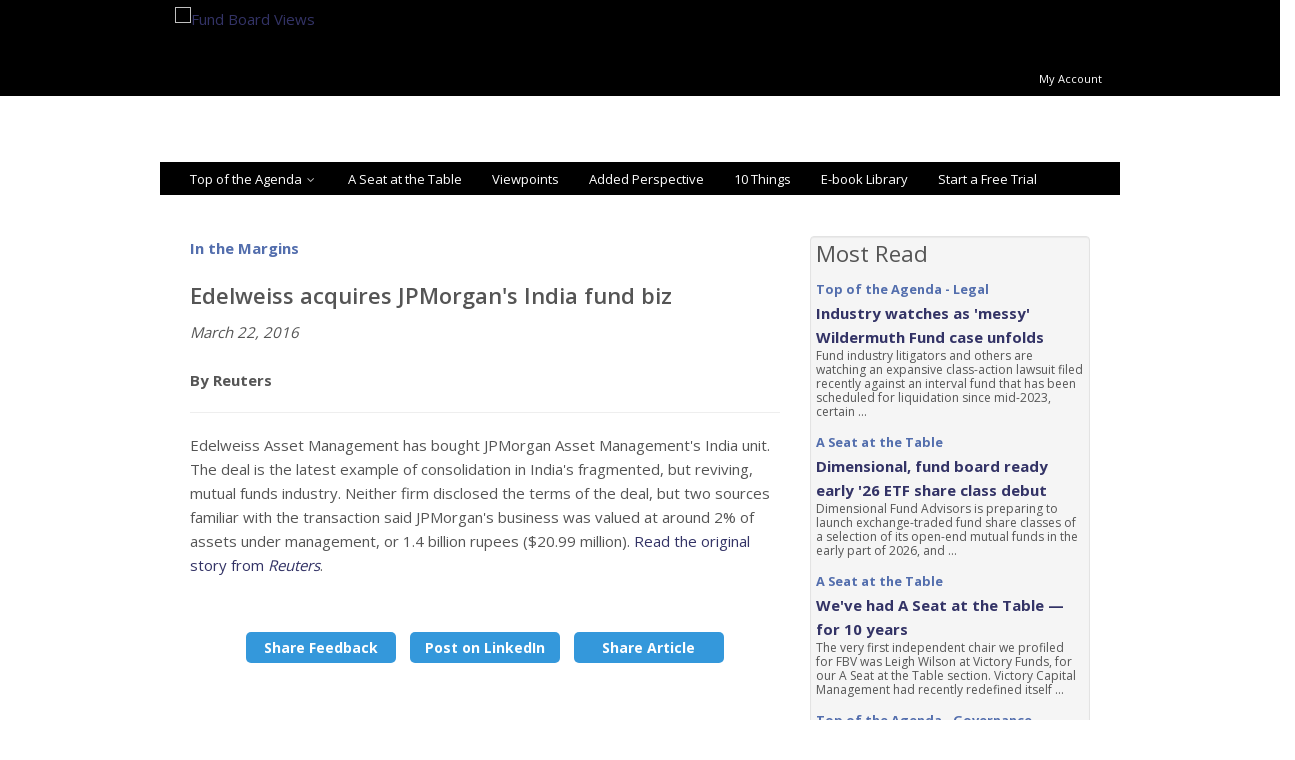

--- FILE ---
content_type: text/html; charset=utf-8
request_url: https://fundboardviews.com/Content_Free/InTheMargins-Edelweiss-JPMorgan.aspx
body_size: 17588
content:



                                
 <!DOCTYPE html>
<!--[if IE 8 ]><html class="ie ie8" class="no-js" lang="en"> <![endif]-->
<!--[if (gte IE 9)|!(IE)]><!--><html class="no-js" lang="en"> <!--<![endif]-->

    

	<head id="Head1">
        <!-- Google tag (gtag.js) -->
        <script async src="https://www.googletagmanager.com/gtag/js?id=G-T17E5Q2RE5"></script>
        <script>
            window.dataLayer = window.dataLayer || [];
            function gtag() { dataLayer.push(arguments); }
            gtag('js', new Date());

            gtag('config', 'G-T17E5Q2RE5');
        </script>

        <meta http-equiv="content-type" content="text/html; charset=UTF-8" /><meta name="viewport" content="width=device-width, initial-scale=1, maximum-scale=1" /><title>
	Edelweiss acquires JPMorgan's India fund biz - 03/22/2016
</title><meta name="description" />
	
	    <!-- CSS FILES -->
	    <link rel="stylesheet" href="/css/style.css" /><link rel="stylesheet" href="/css/styles_print.css" media="print" /><link rel="stylesheet" href="/js/rs-plugin/css/settings.css" /><link rel="stylesheet" type="text/css" href="/css/style.css" media="screen" data-name="skins" /><link rel="stylesheet" href="/css/layout/wide.css" data-name="layout" /><link rel="stylesheet" type="text/css" href="/css/switcher.css" media="screen" />
	    <script src="/js/vendor/modernizr-2.6.2-respond-1.1.0.min.js"></script>	    
		
        <style type="text/css">
        .post_content img{
            max-width:100% !important;
        }
    </style>
	<meta http-equiv="Last-Modified" Content="Tue, 22 Mar 2016 12:00:00 GMT" /><meta Name="description" content="Edelweiss Asset Management has bought JPMorgan Asset Management&#39;s India unit.- Year:2016" /></head>
	<body>        
        
        
        <!--Start Header-->
	    <header id="header" name="header">
            <div class="row" style="background-color:black;">
                <div id="logo" class="col-sm-2 col-md-2 col-lg-2">
                    <div class="container">
				        <a href="/default.aspx" target="_top"><img src="/img/logo.png" alt="Fund Board Views" /></a>
                        <div style="float:right;">
                            <div id="head_top_nav" class="clearfix" style="margin-top:60px;">
                              <!-- Top Navigation: -->
                              <a class="topNavLink" href="/EMS_Utilities/EMS_MyAccount.aspx" target="_top">My Account</a>
                            </div>
                         </div>
                    </div>
				</div>
                <div id="top-banner" class="col-sm-2 col-md-2 col-lg-2">
                    <div class="container noPrint" style="padding-top:2px;">
                        <center>
                        <!-- AdSpeed.com Tag 8.0.2 for [Zone] TopBanner [Any Dimension] -->
                        <script type="text/javascript" src="http://g.adspeed.net/ad.php?do=js&zid=77752&oid=19149&wd=-1&ht=-1&target=_blank&noerror=1"></script>
                        <!-- AdSpeed.com End -->
                        </center>
                       
                    </div>
                </div>
            </div>
		    <!-- Container -->
		    <div class="container noPrint">
			    <div class="row" style="background-color:black;">
			    


				    <!-- Navigation
				    ================================================== -->
				    <div class="col-lg-12 col-md-12">
					    <nav id="navigation" class="menu">
						    <ul id="responsive">
							    <li><a target="_top">Top of the Agenda</a>
                            	    <ul>
                            		    <li><a href="/BrowseByQuery.aspx?page=TGO" target="_top">Governance</a></li>
                                        <li><a href="/BrowseByQuery.aspx?page=TRE" target="_top">Regulatory</a></li>
									    <li><a href="/BrowseByQuery.aspx?page=TLE" target="_top">Legal</a></li>
                                        <li><a href="/BrowseByQuery.aspx?page=TSU" target="_top">Succession</a></li>
                                        <li><a href="/BrowseByQuery.aspx?page=TIG" target="_top">Industry Groups</a></li>
                                        <li><a href="/BrowseByQuery.aspx?page=TCO" target="_top">Compensation</a></li>
                                        <li><a href="/BrowseByQuery.aspx?page=T15" target="_top">15(c)</a></li>
                                        
								    </ul>
							    </li>

							    <li><a href="/BrowseByQuery.aspx?page=SEA" target="_top">A Seat at the Table</a></li>
                            
                                
                            
                                <li><a href="/BrowseByQuery.aspx?page=VIE" target="_top">Viewpoints</a></li>
                            
                                <li><a href="/BrowseByQuery.aspx?page=PRE" target="_top">Added Perspective</a></li>

                                
                                <li><a href="/BrowseByQuery.aspx?page=T10" target="_top">10 Things</a></li>

                                 <li><a href="/BrowseByQuery.aspx?page=DNL" target="_top">E-book Library</a></li>
                                
                                <li><a href="/EMS_Offers/EMS_AutoOffer.aspx?type=offer&ProdID=133" target="_top">Start a Free Trial</a></li>
						    </ul>
					    </nav>
				    </div>

                    <!-- Logo / Mobile Menu -->
				    <div class="col-sm-2 col-md-2 col-lg-2">
					    <div id="mobile-navigation">
						    <a href="#menu" class="menu-trigger">
							    <i class="fa fa-bars"></i>
						    </a>
					    </div>
				    </div>
                </div>
		    </div>
		    <!-- Container / End -->
	    </header>
	    <!--End Header-->
        
                                <!--PICOSEARCH_SKIPALLEND-->
                                <!--START_EMS_PROTECTED-->
<!--ZOOMRESTARTFOLLOW-->
<!--ZOOMRESTART-->
                                    
    
    
    
      
    <!--
<EMSparams>
<ProductCode>FBINM361</ProductCode>
<ProductDate>03/22/2016</ProductDate>
<ProductPrice>-1</ProductPrice> 
<ProductDescription><![CDATA[ Edelweiss acquires JPMorgan's India fund biz ]]></ProductDescription>
</EMSparams>
 -->
    

                                    
                                    
   
     
    
    
    
    
    
    


    <!--start wrapper-->
	<section class="wrapper">
		
		<section>
		
			<div class="container" style="margin-top:150px;">
				
						<div class="col-xs-12 col-sm-8 col-md-8 col-lg-8">
                            <p style="font-weight:bold; color:#536ead">In the Margins </p>
						    <h2>Edelweiss acquires JPMorgan's India fund biz</h2>
						    <i>March 22, 2016</i>
                            <b><br /><br />By Reuters </b>
						    <hr />
                            <div class="post_content">
                                
                                
						        <p>Edelweiss Asset Management has bought JPMorgan Asset Management's India unit. The deal is the latest example of consolidation in India's fragmented, but reviving, mutual funds industry.&nbsp;Neither firm disclosed the terms of the deal, but two sources familiar with the transaction said JPMorgan's business was valued at around 2% of assets under management, or 1.4 billion rupees ($20.99 million). <a href="http://www.reuters.com/article/us-india-funds-deals-idUSKCN0WO1X0" target="_blank">Read the original story from <em>Reuters</em></a>.</p>
                                <div style="width:100%; margin-top:50px; text-align:center;">
                                    <a target="_top" class="btn btn-sm btn-info" style="height:31px; width:150px; border-radius:5px; padding-top:5px; margin:5px; font-weight:bold;" href="mailto:news@fundboardviews.com">Share Feedback</a>
                                    <a target="_blank" class="btn btn-sm btn-info" style="height:31px; width:150px; border-radius:5px; padding-top:5px; margin:5px; font-weight:bold;" href="http://www.linkedin.com/shareArticle?summary=&url=https%3a%2f%2ffundboardviews.com%2f%2fContent_Free%2fInTheMargins-Edelweiss-JPMorgan.aspx">Post on LinkedIn</a>
                                    <a target="_top" class="btn btn-sm btn-info" style="height:31px; width:150px; border-radius:5px; padding-top:5px; margin:5px; font-weight:bold;" href="../EMS_Utilities/EMS_EmailToFriend.aspx?Headline=Edelweiss+acquires+JPMorgan%27s+India+fund+biz&BaseLink=%252fContent_Free%252fInTheMargins-Edelweiss-JPMorgan.aspx">Share Article</a>
                                </div>
                                <p>&nbsp;</p><p>&nbsp;</p>
                            </div>
                              
                                    
		                   
						</div>
                         <!--ZOOMSTOP-->
                        <div class="col-xs-12 col-md-4 col-lg-4 col-sm-4">
                            <div class="gutter_aside">
                                <div class="segment">
                                    
                                    <div id="Div2" class="well" style="padding:5px;">
                                        
                                             <p style="font-size:1.5em; margin-bottom:10px;">Most Read</p>
                                            
                                                <article class="post">
                                                    <span style="font-weight:bold; color:#536ead; font-size:0.85em;">Top of the Agenda - Legal<br /></span>
                                                    <a href='https://fundboardviews.com/Content_Premium/Wildermuth-Fund-class-action-suit.aspx' style="line-height:1em;"  >
                                                        <b style="line-height:1em;">Industry watches as 'messy' Wildermuth Fund case unfolds</b>
									                </a>
                                                    <br />
                                                     <span style="font-size:0.80em; line-height:1.2em;"><p>Fund industry litigators and others are watching an expansive class-action lawsuit filed recently against an interval fund that has been scheduled for liquidation since mid-2023, certain  ...</p></span>
							                    </article>
                                            
                                                <article class="post">
                                                    <span style="font-weight:bold; color:#536ead; font-size:0.85em;">A Seat at the Table <br /></span>
                                                    <a href='https://fundboardviews.com/Content_Premium/Leto-ETF-share-class-Dimensional.aspx' style="line-height:1em;"  >
                                                        <b style="line-height:1em;">Dimensional, fund board ready early '26 ETF share class debut</b>
									                </a>
                                                    <br />
                                                     <span style="font-size:0.80em; line-height:1.2em;"><p>Dimensional Fund Advisors is preparing to launch exchange-traded fund share classes of a selection of its open-end mutual funds in the early part of 2026, and  ...</p></span>
							                    </article>
                                            
                                                <article class="post">
                                                    <span style="font-weight:bold; color:#536ead; font-size:0.85em;">A Seat at the Table <br /></span>
                                                    <a href='https://fundboardviews.com/Content_Premium/10-years-A-Seat-at-the-Table.aspx' style="line-height:1em;"  >
                                                        <b style="line-height:1em;">We've had A Seat at the Table — for 10 years</b>
									                </a>
                                                    <br />
                                                     <span style="font-size:0.80em; line-height:1.2em;"><p>The very first independent chair we profiled for&nbsp;FBV&nbsp;was Leigh Wilson at Victory Funds, for our&nbsp;A Seat at the Table&nbsp;section. Victory Capital Management had recently redefined itself  ...</p></span>
							                    </article>
                                            
                                                <article class="post">
                                                    <span style="font-weight:bold; color:#536ead; font-size:0.85em;">Top of the Agenda - Governance <br /></span>
                                                    <a href='https://fundboardviews.com/Content_Premium/ETF-share-class-notice.aspx' style="line-height:1em;"  >
                                                        <b style="line-height:1em;">SEC’s ETF share class move to spur board talks, planning</b>
									                </a>
                                                    <br />
                                                     <span style="font-size:0.80em; line-height:1.2em;"><p>The Securities and Exchange Commission's move earlier this week to greenlight Dimensional Fund Advisors' plan to offer ETF share classes of its mutual funds is likely  ...</p></span>
							                    </article>
                                            
                                    
                                            
                                    </div>
                                </div>                            
                            </div>

                              
                        </div>
                         <!--ZOOMRESTART-->
                    
                </div>
               
                </section>
            
               
	


		
	</section>
	<!--end wrapper-->


                                    
                                    
<!--ZOOMSTOP-->
<!--ZOOMSTOPFOLLOW-->
                                 <!--END_EMS_PROTECTED-->
                                <!--PICOSEARCH_SKIPALLSTART-->   
                         
                 <!--start footer-->
	    <footer class="footer">
		    <div class="container">
			    <div class="row">
                    <div class="col-sm-4 col-md-4 col-lg-4 noPrint">
                        <ul>
                            <li><a href="/Content_Info/EditorialThinkTank.aspx" style="color:white;">Editorial Think Tank</a></li>
                            <li><a href="/Content_Info/About-us.aspx" style="color:white;" target="_top">About Us</a></li>
                            <li><a href="/Content_Info/Contact-us.aspx" style="color:white;" target="_top">Contact Us</a></li>
                            <li><a href="/Content_Info/Privacy.aspx" style="color:white;" target="_top">Privacy</a></li>
                        </ul>
                    </div>
				    <div class="col-sm-4 col-md-4 col-lg-4">
                        <p style="font-size:9px; text-align:center;">
					        <a href="/default.aspx" target="_top" class="noPrint" ><img src="/img/logo.png" style="max-width:250px;" alt="Fund Board Views" class="noPrint"  /></a>
                            <br />
                            &copy; 2026 MONTEAGLE RIDGE MEDIA, LLC.
                            <br />
                            &copy; Design 2015 By BRAINLAB STUDIO 
                        </p> 

				    </div>
                    <div class="col-sm-4 col-md-4 col-lg-4 noPrint">
                      <p style="text-align:center;">
                          FOLLOW US<br />
                             <a href="https://www.linkedin.com/company/14823156/admin/feed/posts/" target="_blank"><img src="/img/linkedin.png" style="max-width:50px;" alt="Linked-In" /></a>
                          
                      </p>
                    </div>
			    </div>
		    </div>
	    </footer>
	    
	
	
	
	    <script type="text/javascript" src="/js/vendor/jquery-1.10.2.min.js"></script>
	    <script src="/js/vendor/bootstrap.js"></script>
	    <script src="/js/jquery.easing.1.3.js"></script>
	    <script src="/js/retina-1.1.0.min.js"></script>
	    <script type="text/javascript" src="/js/jquery.cookie.js"></script> <!-- jQuery cookie --> 
	    <script type="text/javascript" src="/js/styleswitch.js"></script> <!-- Style Colors Switcher -->
	
	    <script src="/js/jquery.superfish.js"></script>
	    <script src="/js/jquery.jpanelmenu.js"></script>
	    <script src="/js/jquery.blackandwhite.min.js"></script>
	
	    <script src="/js/rs-plugin/js/jquery.themepunch.plugins.min.js"></script>
	    <script src="/js/rs-plugin/js/jquery.themepunch.revolution.min.js"></script>
	
	
	    <script type="text/javascript" src="/js/jquery.jcarousel.js"></script>
	    <script type="text/javascript" src="/js/jflickrfeed.js"></script>
	    <script type="text/javascript" src="/js/jflickrfeed-setup.js"></script>	
	
	    <script type="text/javascript" src="/js/jquery.magnific-popup.min.js"></script>
	    <script type="text/javascript" src="/js/jquery.isotope.min.js"></script>
	    <script type="text/javascript" src="/js/swipe.js"></script>

	    <script type="text/javascript" src="/js/tweetable.jquery.js"></script>
	    <script type="text/javascript" src="/js/jquery.timeago.js"></script>
	
	    <script src="/js/main.js"></script>
        

    </body>

</html>



--- FILE ---
content_type: text/css
request_url: https://fundboardviews.com/css/layout/wide.css
body_size: 80
content:
@charset "utf-8";
/* CSS Document */

.wrapper {
    background: none repeat scroll 0 0 #FFFFFF;
    margin: 0 auto;
    width: 100%;
}
.hidden {
	display:none;
}


--- FILE ---
content_type: text/css
request_url: https://fundboardviews.com/css/styles_print.css
body_size: 213
content:



.logo
{
	width:400px;
}
.noPrint
{
	display:none;
}
.Print
{
    width:650px;
}
#container {
	margin: 0px auto; width: 650px; text-align: left; background:#ffffff;
	
	
}

#main
{
	width: 650px;
}
@media print {
  a[href]:after {
    content: none !important;
  }
}

--- FILE ---
content_type: application/javascript
request_url: https://fundboardviews.com/js/styleswitch.js
body_size: 13897
content:
/* Style Switcher */

window.console = window.console || (function($){
	var c = {}; c.log = c.warn = c.debug = c.info = c.error = c.time = c.dir = c.profile = c.clear = c.exception = c.trace = c.assert = function(){};
	return c;
})();

$(document).ready(function($){ 
				   
var styleswitcherstr = ' \
	<h2>Style Switcher <a href="#"></a></h2> \
    <div class="content"> \
    <h3>Layout Style</h3> \
	<div class="layout-switcher"> \
		<a id="wide" class="layout">Wide</a> \
		<a id="boxed" class="layout">boxed</a> \
    </div> \
    \
    <div class="clear"></div> \
    <div class="switcher-box"> \
		<h3>Change Color</h3> \
		<a id="default" class="styleswitch color"></a> \
		<a id="turqoise" class="styleswitch color"></a> \
		<a id="amethyst" class="styleswitch color"></a> \
		<a id="asphalt" class="styleswitch color"></a> \
		<a id="blue" class="styleswitch color"></a> \
		<a id="carrot" class="styleswitch color"></a> \
		<a id="clouds" class="styleswitch color"></a> \
		<a id="concrete" class="styleswitch color"></a> \
		<a id="emerald" class="styleswitch color"></a> \
		<a id="orange" class="styleswitch color"></a> \
    </div><!-- End switcher-box --> \
    <div class="bg hidden">  \
		<h3>BG Pattern</h3>  \
		<a id="wood" class="pattern"></a> \
		<a id="crossed" class="pattern"></a> \
		<a id="fabric" class="pattern"></a> \
		<a id="linen" class="pattern"></a> \
		<a id="diagmonds" class="pattern"></a> \
		<a id="triangles" class="pattern"></a> \
		<a id="black_thread" class="pattern"></a> \
		<a id="checkered_pattern" class="pattern"></a> \
		<a id="black_mamba" class="pattern"></a> \
		<a id="back_pattern" class="pattern"></a> \
		<a id="vichy" class="pattern"></a> \
		<a id="diamond_upholstery" class="pattern"></a> \
		<a id="lyonnette" class="pattern"></a> \
		<a id="graphy" class="pattern"></a> \
		<a id="subtlenet2" class="pattern"></a> \
    </div> \
    \
    <div class="clear"></div> \
    </div><!-- End content --> \
	';
	
$(".switcher").prepend( styleswitcherstr );

});

/* boxed & wide syle */
$(document).ready(function(){ 

var cookieName = 'wide';

function changeLayout(layout) {
$.cookie(cookieName, layout);
$('head link[data-name=layout]').attr('href', 'css/layout/' + layout + '.css');
}

if( $.cookie(cookieName)) {
changeLayout($.cookie(cookieName));
}

$("#wide").click( function(){ $
changeLayout('wide');
});

$("#boxed").click( function(){ $
changeLayout('boxed');
});

});





/* background images */
$(document).ready(function(){ 
  
  var startClass = $.cookie('mycookie');
  $("body").addClass("wood");

/* crossed */
$("#crossed").click( function(){ 
	$("body").removeClass('wood');
	$("body").removeClass('fabric');
	$("body").removeClass('linen');
	$("body").removeClass('diagmonds');
	$("body").removeClass('triangles');
	$("body").removeClass('black_mamba');
	$("body").removeClass('vichy');
	$("body").removeClass('back_pattern');
	$("body").removeClass('checkered_pattern');
	$("body").removeClass('diamond_upholstery');
	$("body").removeClass('lyonnette');
	$("body").removeClass('graphy');
	$("body").removeClass('black_thread');
	$("body").removeClass('subtlenet2');
	$("body").addClass('crossed');
	$.cookie('mycookie','crossed');
});

/* fabric */
$("#fabric").click( function(){ 
  $("body").removeClass('crossed');
  $("body").removeClass('linen');
  $("body").removeClass('wood');
  $("body").removeClass('diagmonds');
  $("body").removeClass('triangles');
  $("body").removeClass('black_mamba');
  $("body").removeClass('vichy');
  $("body").removeClass('back_pattern');
  $("body").removeClass('checkered_pattern');
  $("body").removeClass('diamond_upholstery');
  $("body").removeClass('lyonnette');
  $("body").removeClass('graphy');
  $("body").removeClass('black_thread');
  $("body").removeClass('subtlenet2');
  $("body").addClass('fabric');
  $.cookie('mycookie','fabric');
});

/* linen */
$("#linen").click( function(){ 
  $("body").removeClass('crossed');
  $("body").removeClass('fabric');
  $("body").removeClass('wood');
  $("body").removeClass('diagmonds');
  $("body").removeClass('triangles');
  $("body").removeClass('black_mamba');
  $("body").removeClass('vichy');
  $("body").removeClass('back_pattern');
  $("body").removeClass('checkered_pattern');
  $("body").removeClass('diamond_upholstery');
  $("body").removeClass('lyonnette');
  $("body").removeClass('graphy');
  $("body").removeClass('black_thread');
  $("body").removeClass('subtlenet2');
  $("body").addClass('linen');
  $.cookie('mycookie','linen');
});

/* wood */
$("#wood").click( function(){ 
  $("body").removeClass('crossed');
  $("body").removeClass('fabric');
  $("body").removeClass('linen');
  $("body").removeClass('diagmonds');
  $("body").removeClass('triangles');
  $("body").removeClass('black_mamba');
  $("body").removeClass('vichy');
  $("body").removeClass('back_pattern');
  $("body").removeClass('checkered_pattern');
  $("body").removeClass('diamond_upholstery');
  $("body").removeClass('lyonnette');
  $("body").removeClass('graphy');
  $("body").removeClass('black_thread');
  $("body").removeClass('subtlenet2');
  $("body").addClass('wood');
  $.cookie('mycookie','wood');
});

/* diagmonds */
$("#diagmonds").click( function(){ 
  $("body").removeClass('crossed');
  $("body").removeClass('fabric');
  $("body").removeClass('linen');
  $("body").removeClass('wood');
  $("body").removeClass('triangles');
  $("body").removeClass('black_mamba');
  $("body").removeClass('vichy');
  $("body").removeClass('back_pattern');
  $("body").removeClass('checkered_pattern');
  $("body").removeClass('diamond_upholstery');
  $("body").removeClass('lyonnette');
  $("body").removeClass('graphy');
  $("body").removeClass('black_thread');
  $("body").removeClass('subtlenet2');
  $("body").addClass('diagmonds');
  $.cookie('mycookie','diagmonds');
});

/* triangles */
$("#triangles").click( function(){ 
  $("body").removeClass('crossed');
  $("body").removeClass('fabric');
  $("body").removeClass('linen');
  $("body").removeClass('wood');
  $("body").removeClass('diagmonds');
  $("body").removeClass('black_mamba');
  $("body").removeClass('vichy');
  $("body").removeClass('back_pattern');
  $("body").removeClass('checkered_pattern');
  $("body").removeClass('diamond_upholstery');
  $("body").removeClass('lyonnette');
  $("body").removeClass('graphy');
  $("body").removeClass('black_thread');
  $("body").removeClass('subtlenet2');
  $("body").addClass('triangles');
  $.cookie('mycookie','triangles');
});

/* triangles */
$("#black_mamba").click( function(){ 
  $("body").removeClass('crossed');
  $("body").removeClass('fabric');
  $("body").removeClass('linen');
  $("body").removeClass('wood');
  $("body").removeClass('diagmonds');
  $("body").removeClass('triangles');
  $("body").removeClass('vichy');
  $("body").removeClass('back_pattern');
  $("body").removeClass('checkered_pattern');
  $("body").removeClass('diamond_upholstery');
  $("body").removeClass('lyonnette');
  $("body").removeClass('graphy');
  $("body").removeClass('black_thread');
  $("body").removeClass('subtlenet2');
  $("body").addClass('black_mamba');
  $.cookie('mycookie','black_mamba');
});

/* vichy */
$("#vichy").click( function(){ 
  $("body").removeClass('crossed');
  $("body").removeClass('fabric');
  $("body").removeClass('linen');
  $("body").removeClass('wood');
  $("body").removeClass('diagmonds');
  $("body").removeClass('triangles');
  $("body").removeClass('black_mamba');
  $("body").removeClass('back_pattern');
  $("body").removeClass('checkered_pattern');
  $("body").removeClass('diamond_upholstery');
  $("body").removeClass('lyonnette');
  $("body").removeClass('graphy');
  $("body").removeClass('black_thread');
  $("body").removeClass('subtlenet2');
  $("body").addClass('vichy');
  $.cookie('mycookie','vichy');
});

/* back_pattern */
$("#back_pattern").click( function(){ 
  $("body").removeClass('crossed');
  $("body").removeClass('fabric');
  $("body").removeClass('linen');
  $("body").removeClass('wood');
  $("body").removeClass('diagmonds');
  $("body").removeClass('triangles');
  $("body").removeClass('black_mamba');
  $("body").removeClass('vichy');
  $("body").removeClass('checkered_pattern');
  $("body").removeClass('diamond_upholstery');
  $("body").removeClass('lyonnette');
  $("body").removeClass('graphy');
  $("body").removeClass('black_thread');
  $("body").removeClass('subtlenet2');
  $("body").addClass('back_pattern');
  $.cookie('mycookie','back_pattern');
});

/* checkered_pattern */
$("#checkered_pattern").click( function(){ 
  $("body").removeClass('crossed');
  $("body").removeClass('fabric');
  $("body").removeClass('linen');
  $("body").removeClass('wood');
  $("body").removeClass('diagmonds');
  $("body").removeClass('triangles');
  $("body").removeClass('black_mamba');
  $("body").removeClass('vichy');
  $("body").removeClass('back_pattern');
  $("body").removeClass('diamond_upholstery');
  $("body").removeClass('lyonnette');
  $("body").removeClass('graphy');
  $("body").removeClass('black_thread');
  $("body").removeClass('subtlenet2');
  $("body").addClass('checkered_pattern');
  $.cookie('mycookie','checkered_pattern');
});

/* diamond_upholstery */
$("#diamond_upholstery").click( function(){ 
  $("body").removeClass('crossed');
  $("body").removeClass('fabric');
  $("body").removeClass('linen');
  $("body").removeClass('wood');
  $("body").removeClass('diagmonds');
  $("body").removeClass('triangles');
  $("body").removeClass('black_mamba');
  $("body").removeClass('vichy');
  $("body").removeClass('back_pattern');
  $("body").removeClass('checkered_pattern');
  $("body").removeClass('lyonnette');
  $("body").removeClass('graphy');
  $("body").removeClass('black_thread');
  $("body").removeClass('subtlenet2');
  $("body").addClass('diamond_upholstery');
  $.cookie('mycookie','diamond_upholstery');
});

/* lyonnette */
$("#lyonnette").click( function(){ 
  $("body").removeClass('crossed');
  $("body").removeClass('fabric');
  $("body").removeClass('linen');
  $("body").removeClass('wood');
  $("body").removeClass('diagmonds');
  $("body").removeClass('triangles');
  $("body").removeClass('black_mamba');
  $("body").removeClass('vichy');
  $("body").removeClass('back_pattern');
  $("body").removeClass('checkered_pattern');
  $("body").removeClass('diamond_upholstery');
  $("body").removeClass('graphy');
  $("body").removeClass('black_thread');
  $("body").removeClass('subtlenet2');
  $("body").addClass('lyonnette');
  $.cookie('mycookie','lyonnette');
});

/* graphy */
$("#graphy").click( function(){ 
  $("body").removeClass('crossed');
  $("body").removeClass('fabric');
  $("body").removeClass('linen');
  $("body").removeClass('wood');
  $("body").removeClass('diagmonds');
  $("body").removeClass('triangles');
  $("body").removeClass('black_mamba');
  $("body").removeClass('vichy');
  $("body").removeClass('back_pattern');
  $("body").removeClass('checkered_pattern');
  $("body").removeClass('diamond_upholstery');
  $("body").removeClass('lyonnette');
  $("body").removeClass('black_thread');
  $("body").removeClass('subtlenet2');
  $("body").addClass('graphy');
  $.cookie('mycookie','graphy');
});

/* black_thread */
$("#black_thread").click( function(){ 
  $("body").removeClass('crossed');
  $("body").removeClass('fabric');
  $("body").removeClass('linen');
  $("body").removeClass('wood');
  $("body").removeClass('diagmonds');
  $("body").removeClass('triangles');
  $("body").removeClass('black_mamba');
  $("body").removeClass('vichy');
  $("body").removeClass('back_pattern');
  $("body").removeClass('checkered_pattern');
  $("body").removeClass('diamond_upholstery');
  $("body").removeClass('lyonnette');
  $("body").removeClass('graphy');
  $("body").removeClass('subtlenet2');
  $("body").addClass('black_thread');
  $.cookie('mycookie','black_thread');
});

/* subtlenet2 */
$("#subtlenet2").click( function(){ 
  $("body").removeClass('crossed');
  $("body").removeClass('fabric');
  $("body").removeClass('linen');
  $("body").removeClass('wood');
  $("body").removeClass('diagmonds');
  $("body").removeClass('triangles');
  $("body").removeClass('black_mamba');
  $("body").removeClass('vichy');
  $("body").removeClass('back_pattern');
  $("body").removeClass('checkered_pattern');
  $("body").removeClass('diamond_upholstery');
  $("body").removeClass('lyonnette');
  $("body").removeClass('graphy');
  $("body").removeClass('black_thread');
  $("body").addClass('subtlenet2');
  $.cookie('mycookie','subtlenet2');
});



if ($.cookie('mycookie')) {
  $('body').addClass($.cookie('mycookie'));
}

});



/* Skins Style */
$(document).ready(function($){ 

var cookieName = 'default';

function changeLayout(layout) {
$.cookie(cookieName, layout);
$('head link[data-name=skins]').attr('href', 'css/skins/' + layout + '.css');
}

if( $.cookie(cookieName)) {
changeLayout($.cookie(cookieName));
}

$("#default").click( function(){ $
changeLayout('default');
});

$("#turqoise").click( function(){ $
changeLayout('turqoise');
});
$("#amethyst").click( function(){ $
changeLayout('amethyst');
});
$("#asphalt").click( function(){ $
changeLayout('asphalt');
});
$("#blue").click( function(){ $
changeLayout('blue');
});
$("#carrot").click( function(){ $
changeLayout('carrot');
});
$("#clouds").click( function(){ $
changeLayout('clouds');
});
$("#concrete").click( function(){ $
changeLayout('concrete');
});
$("#emerald").click( function(){ $
changeLayout('emerald');
});
$("#orange").click( function(){ $
changeLayout('orange');
});





});


/* Reset Switcher */
$(document).ready(function(){ 

// Style Switcher	
$('.switcher').animate({
	left: '-255px'
});

$('.switcher h2 a').click(function(e){
	e.preventDefault();
	var div = $('.switcher');
	console.log(div.css('left'));
	if (div.css('left') === '-255px') {
		$('.switcher').animate({
		  left: '0px'
		}); 
	} else {
		$('.switcher').animate({
		  left: '-255px'
		});
	}
})

		 
});						   



--- FILE ---
content_type: application/javascript
request_url: https://fundboardviews.com/js/main.js
body_size: 22771
content:
(function($){
	$(document).ready(function(){
		/*----------------------------------------------------*/
		/*	Sticky Header
		/*----------------------------------------------------*/
		var stickyheader = false; // set false to disable or true to enable sticky header
		if(stickyheader == true) {
			var logo = $('#logo'),
				header = $('#header'),
				menu = $('.menu ul > li > a');
			var smallHeight = 70,   // set compact header height
				durationAnim = 500, // animation speed
				defaultHeight = parseInt(header.css('height')),
				defLogoMarginTop = parseInt(logo.css('margin-top')),
				defMenuPaddingTop = parseInt(menu.css('padding-top')),
				defMenuPaddingBottom = parseInt(menu.css('padding-bottom')),
				small_height = defaultHeight - smallHeight;
			$("#header").css({ position: "fixed"});

			var stickyValue = defaultHeight - 20;
			function stickyPosition(val, body, header) {
				$(header).css({ marginTop: val });
				$(body).css({ paddingTop: val });
			}
			stickyPosition(-stickyValue, null, "#header");
			stickyPosition(stickyValue, "body", null);

			function stickymenu(){
				var base = this,
					offset = $(window).scrollTop(), // Get how much of the window is scrolled
					header = $('#header'),
					src = logo.find('img').attr('src');
					
				var menuPaddingTop = defMenuPaddingTop - small_height/2;
					menuPaddingBottom = defMenuPaddingBottom - small_height/2,
					logoMarginTop = defLogoMarginTop - 1 - small_height/2;

				if ($(window).width() > 768) {
					if (offset > 70) { // if it is over 60px (the initial width)
						if (!header.hasClass('compact')) {
							header.animate({
									height: defaultHeight-small_height
								}, {
									queue: false,
									duration: durationAnim,
									complete: function () {
										header.addClass('compact').css("overflow", "visible");
									}
								});
								logo.animate({
									marginTop: logoMarginTop
								}, {
									queue: false,
									duration: durationAnim
								});
							menu.animate({
									paddingTop: menuPaddingTop,
									paddingBottom: menuPaddingBottom,
									margin:0
								}, {
									queue: false,
									duration: durationAnim
								});
							}
					} else if (offset > -1 && offset < 60) {
						header.animate({
								height: defaultHeight,
							}, {
								queue: false,
								duration: durationAnim,
								complete: function () {
									header.removeClass('compact').css("overflow", "visible");
								}
							});
						  logo.stop().animate({
								marginTop: defLogoMarginTop
							}, {
								queue: false,
								duration: durationAnim
							});
						menu.animate({
								paddingTop: defMenuPaddingTop,
								paddingBottom: defMenuPaddingBottom,
							}, {
								queue: false,
								duration: durationAnim
							});
					}
				}
			}

			stickymenu();
			$(window).scroll(function () { stickymenu(); });

			// sticky header reset for mobile
			$(window).resize(function (){
				var winWidth = $(window).width();
				if(winWidth < 768) {
					 $('#logo').css('marginTop','');
					 $('#header').css('height','').removeClass('compact');
					 $("#header").css({ position: ""});
					 $('.menu ul > li > a').css({
						'paddingTop' : '',
						'paddingBottom' : '',
					 });
					 
					stickyPosition(null, null, "#header");
					stickyPosition(null, "body", null);
				} else {
					stickymenu();
					stickyPosition(-stickyValue, null, "#header");
					stickyPosition(stickyValue, "body", null);
					$("#header").css({ position: "fixed"});
				}
			});
		}


		/*----------------------------------------------------*/
		/*	Navigation
		/*----------------------------------------------------*/

		$('.menu ul').superfish({
			delay:       100,                              // one second delay on mouseout
			speed:       500,                              // animation speed
			speedOut:    200,                                // out animation speed
			animation:   {opacity:'show',height:'show'}   // fade-in and slide-down animation
		});

		/*----------------------------------------------------*/
		/*	Mobile Navigation
		/*----------------------------------------------------*/
		var jPanelMenu = {};
		$(function() {
			$('pre').each(function(i, e) {hljs.highlightBlock(e)});
			jPanelMenu = $.jPanelMenu({
				menu: '#responsive',
				animated: false,
				keyboardShortcuts: true
			});
			jPanelMenu.on();
			$(document).on('click',jPanelMenu.menu + ' li a',function(e){
				if ( jPanelMenu.isOpen() && $(e.target).attr('href').substring(0,1) == '#' ) { jPanelMenu.close(); }
			});
			$(document).on('touchend','.menu-trigger',function(e){
				jPanelMenu.triggerMenu();
				e.preventDefault();
				return false;
			});
			
			// Removes SuperFish Styles
			$('#jPanelMenu-menu').removeClass('sf-menu');
			$('#jPanelMenu-menu li ul').removeAttr('style');
		});
		
		$(window).resize(function (){
			var winWidth = $(window).width();
			if(winWidth>767) {
				jPanelMenu.close();
				$('.menu-trigger, #logo').show();
			}
		});
	
	
	if ($.fn.cssOriginal != undefined) {
		$.fn.css = $.fn.cssOriginal;
	}
	$(document).ready(function(){
		$('.fullwidthbanner').revolution({
			delay:6000,
			startwidth:960,
			startheight:470,
			onHoverStop:"off",						// Stop Banner Timet at Hover on Slide on/off
			thumbWidth:100,							// Thumb With and Height and Amount (only if navigation Tyope set to thumb !)
			thumbHeight:50,
			thumbAmount:3,
			hideThumbs:200,
			navigationType:"none",				// bullet, thumb, none
			navigationArrows:"solo",				// nexttobullets, solo (old name verticalcentered), none
			navigationStyle:"round",				// round,square,navbar,round-old,square-old,navbar-old, or any from the list in the docu (choose between 50+ different item), custom
			navigationHAlign:"center",				// Vertical Align top,center,bottom
			navigationVAlign:"bottom",					// Horizontal Align left,center,right
			navigationHOffset:0,
			navigationVOffset:0,
			soloArrowLeftHalign:"left",
			soloArrowLeftValign:"center",
			soloArrowLeftHOffset:0,
			soloArrowLeftVOffset:0,
			soloArrowRightHalign:"right",
			soloArrowRightValign:"center",
			soloArrowRightHOffset:0,
			soloArrowRightVOffset:0,
			lazyLoad:"on",
			touchenabled:"off",						// Enable Swipe Function : on/off
			stopAtSlide:1,							// Stop Timer if Slide "x" has been Reached. If stopAfterLoops set to 0, then it stops already in the first Loop at slide X which defined. -1 means do not stop at any slide. stopAfterLoops has no sinn in this case.
			stopAfterLoops:0,						// Stop Timer if All slides has been played "x" times. IT will stop at THe slide which is defined via stopAtSlide:x, if set to -1 slide never stop automatic
			fullWidth:"on",
			shadow:0								//0 = no Shadow, 1,2,3 = 3 Different Art of Shadows -  (No Shadow in Fullwidth Version !)
		});
		
		
		
		
		/*----------------------------------------------------*/
		/*	Carousel
		/*----------------------------------------------------*/
		// Add classes for other carousels
		var $carousel = $('.recent-work-jc');
		var scrollCount;
		function adjustScrollCount() {
			if( $(window).width() < 800 ) {
				scrollCount = 1;
			} else {
				scrollCount = 3;
			}
		}
		
		function adjustCarouselHeight() {
			$carousel.each(function() {
				var $this    = $(this);
				var maxHeight = -1;
				$this.find('li').each(function() {
					maxHeight = maxHeight > $(this).height() ? maxHeight : $(this).height();
				});
				$this.height(maxHeight);
			});
		}

		function initCarousel() {
			adjustCarouselHeight();
			adjustScrollCount();
			var i = 0;
			var g = {};
			$carousel.each(function() {
				i++;
				var $this = $(this);
				g[i] = $this.jcarousel({
					animation           : 600,
					scroll              : scrollCount
				});
				$this.jcarousel('scroll', 0);
				 $this.prev().find('.jcarousel-prev').bind('active.jcarouselcontrol', function() {
					$(this).addClass('active');
				}).bind('inactive.jcarouselcontrol', function() {
					$(this).removeClass('active');
				}).jcarouselControl({
					target: '-='+scrollCount,
					carousel: g[i]
				});

				$this.prev().find('.jcarousel-next').bind('active.jcarouselcontrol', function() {
					$(this).addClass('active');
				}).bind('inactive.jcarouselcontrol', function() {
					$(this).removeClass('active');
				}).jcarouselControl({
					target: '+='+scrollCount,
					carousel: g[i]
				});

				$this.touchwipe({
					wipeLeft: function() {
						$this.jcarousel('scroll','+='+scrollCount);
					},
					wipeRight: function() {
						$this.jcarousel('scroll','-='+scrollCount);
					}
				});
			});
		}
		
		$(window).load(function(){
			initCarousel();
		});
		
		$(window).resize(function () {
			$carousel.each(function() {
				var $this = $(this);
				$this.jcarousel('destroy');
			});
			initCarousel();
		});
		
		
		$("body").tooltip({
			selector: '[data-toggle="tooltip"]'
		});
		
		
		/* ---------------------------------------------------- */
		/*	Black And White										*/
		/* ---------------------------------------------------- */
		$(window).load(function(){
			$('.bwWrapper').BlackAndWhite({
				hoverEffect : true, // default true
				// set the path to BnWWorker.js for a superfast implementation
				webworkerPath : false,
				// for the images with a fluid width and height 
				responsive:true,
				// to invert the hover effect
				invertHoverEffect: false,
				// this option works only on the modern browsers ( on IE lower than 9 it remains always 1)
				intensity:1,
				speed: { //this property could also be just speed: value for both fadeIn and fadeOut
					fadeIn: 200, // 200ms for fadeIn animations
					fadeOut: 800 // 800ms for fadeOut animations
				},
				onImageReady:function(img) {
					// this callback gets executed anytime an image is converted
				}
			});
		});
		
		
		
		//  ==========
		//  = Scroll event function =
		//  ==========
		var goScrolling = function(elem) {
			var docViewTop = $(window).scrollTop();
			var docViewBottom = docViewTop + $(window).height();
			var elemTop = elem.offset().top;
			var elemBottom = elemTop + elem.height();
			return ((elemBottom <= docViewBottom) && (elemTop >= docViewTop));
		};
		
		
		//  ==========
		//  = Progress bars =
		//  ==========
		$('.progress_skill .bar').data('width', $(this).width()).css({
			width : 0,
			height:0
		});
		$(window).scroll(function() {
			$('.progress_skill .bar').each(function() {
				if (goScrolling($(this))) {
					$(this).css({
						width : $(this).attr('data-value') + '%',
						height : $(this).attr('data-height') + '%'
					});
				}
			});
		})
		
		
		
		
		$('.tweet_go').tweetable({
			html5: true,
			time: true,
			username: 'envato',
			limit: 2,
			loading:"Load tweets...",
			rotate: false,
			speed: 5000,
			onComplete:function($ul){
				$('time').timeago();
			}
		});
		


	
	
	
	
	
	
	
	/*===========================================================*/
	/*	Isotope Posrtfolio
	/*===========================================================*/	
	if(jQuery.isFunction(jQuery.fn.isotope)){
		jQuery('.portfolio_list').isotope({
			itemSelector : '.list_item',
			layoutMode : 'fitRows',
			animationEngine : 'jquery'
		});
		
		/* ---- Filtering ----- */
		jQuery('#filter li').click(function(){
			var $this = jQuery(this);
			if ( $this.hasClass('selected') ) {
				return false;
			} else {
					jQuery('#filter .selected').removeClass('selected');
					var selector = $this.attr('data-filter');
					$this.parent().next().isotope({ filter: selector });
					$this.addClass('selected');
					return false;
				}
		});	
	}
	
	
	
	/*----------------------------------------------------*/
	/*	Magnific Popup
	/*----------------------------------------------------*/
	$(document).ready(function(){
		$('body').magnificPopup({ 
			type: 'image',
			delegate: 'a.mfp-gallery',
			fixedContentPos: true,
			fixedBgPos: true,
			overflowY: 'auto',
			closeBtnInside: true,
			preloader: true,
			removalDelay: 0,
			mainClass: 'mfp-fade',
			gallery:{enabled:true},
			callbacks: {
				buildControls: function() {
					console.log('inside'); this.contentContainer.append(this.arrowLeft.add(this.arrowRight));
				}
			}
		});
		
		$('.mfp-image').magnificPopup({
			type: 'image',
			closeOnContentClick: true,
			mainClass: 'mfp-fade',
			image: {
				verticalFit: true
			}
		});
		
		$('.mfp-youtube, .mfp-vimeo, .mfp-gmaps').magnificPopup({
			disableOn: 700,
			type: 'iframe',
			mainClass: 'mfp-fade',
			removalDelay: 0,
			preloader: false,
			fixedContentPos: false
		});
	});
	
		
		/*----------------------------------------------------*/
		/*	Swipe Slider 
		/*----------------------------------------------------*/
		window.mySwipe = new Swipe(document.getElementById('slider'), {
		  startSlide: 2,
		  speed: 400,
		  auto: 3000,
		  continuous: true,
		  disableScroll: false,
		  stopPropagation: false,
		  callback: function(index, elem) {},
		  transitionEnd: function(index, elem) {}
		});
		
		
		// Accordion
		jQuery("ul.clav_accordion li").each(function () {
			if (jQuery(this).index() > 0) {
				jQuery(this).children(".clav_acc_content").css('display', 'none');
			} else {
				if ($(".faq")[0]) {
					jQuery(this).addClass('active').find(".acc_head_icon").append("<i class='fa fa-chevron-circle-down  '></i>");
					jQuery(this).siblings("li").find(".acc_head_icon").append("<i class='fa fa-question-circle'></i>");
				} else {
					jQuery(this).addClass('active').find(".acc_head_icon").append("<i class='fa fa-minus-circle'></i>");
					jQuery(this).siblings("li").find(".acc_head_icon").append("<i class='fa fa-plus-circle'></i>");
				}
			}
			jQuery(this).children(".acc_head").bind("click", function () {
				jQuery(this).parent().addClass(function () {
					if (jQuery(this).hasClass("active")) {
						return;
					} {
						return "active";
					}
				});
				if ($(".faq")[0]) {
					jQuery(this).siblings(".clav_acc_content").slideDown();
					jQuery(this).parent().find(".acc_head_icon i").removeClass("fa fa-question-circle").addClass("fa fa-chevron-circle-down  ");
					jQuery(this).parent().siblings("li").children(".clav_acc_content").slideUp();
					jQuery(this).parent().siblings("li").removeClass("active");
					jQuery(this).parent().siblings("li").find(".acc_head_icon i").removeClass("fa fa-chevron-circle-down").addClass("fa fa-question-circle");
				} else {
					jQuery(this).siblings(".clav_acc_content").slideDown();
					jQuery(this).parent().find(".acc_head_icon i").removeClass("fa fa-plus-circle").addClass("fa fa-minus-circle");
					jQuery(this).parent().siblings("li").children(".clav_acc_content").slideUp();
					jQuery(this).parent().siblings("li").removeClass("active");
					jQuery(this).parent().siblings("li").find(".acc_head_icon i").removeClass("fa fa-minus-circle").addClass("fa fa-plus-circle");
				}
			});
		});
		
		
		
		// Toggle
		jQuery("ul.clav_toggle li").each(function () {
			jQuery(this).children(".clav_toggle_content").css('display', 'none');
			jQuery(this).find(".clav_toggle_head_sign").html("<i class='fa fa-plus-circle'></i>");
			
			jQuery(this).children(".clav_toggle_head").bind("click", function () {
				if (jQuery(this).parent().hasClass("active")) {
					jQuery(this).parent().removeClass("active");
				} else {
					jQuery(this).parent().addClass("active");
				}
				jQuery(this).find(".clav_toggle_head_sign").html(function () {
					if (jQuery(this).parent().parent().hasClass("active")) {
						return "<i class='fa fa-minus-circle'></i>";
					} else {
						return "<i class='fa fa-plus-circle'></i>";
					}
				});
				jQuery(this).siblings(".clav_toggle_content").slideToggle();
			});
		});
		jQuery("ul.clav_toggle").find(".clav_toggle_content.active").siblings(".clav_toggle_head").trigger('click');
		
		
		
		
		
		
		
		
		
		
		
		
	});
	
	/* ------------------ End Document ------------------ */
	});
})(this.jQuery);

$(document).ready(function() {

	//When page loads...
	$(".tab_content").hide(); //Hide all content
	$("ul.tabs li:first").addClass("active").show(); //Activate first tab
	$(".tab_content:first").show(); //Show first tab content

	//On Click Event
	$("ul.tabs li").click(function() {

		$("ul.tabs li").removeClass("active"); //Remove any "active" class
		$(this).addClass("active"); //Add "active" class to selected tab
		$(".tab_content").hide(); //Hide all tab content

		var activeTab = $(this).find("a").attr("href"); //Find the href attribute value to identify the active tab + content
		$(activeTab).fadeIn(); //Fade in the active ID content
		return false;
	});
	
	

			
			
			// BUTTON UP
		var btnUp = $('<div/>', {'class':'btntoTop'});
		btnUp.appendTo('body');
		$(document)
			.on('click', '.btntoTop', function() {
				$('html, body').animate({
					scrollTop: 0
				}, 700);
			});
			
		$(window)
			.on('scroll', function() {
				if ($(this).scrollTop() > 200)
					$('.btntoTop').addClass('active');
				else
					$('.btntoTop').removeClass('active');
			});
	/*===========================================================*/
	/*	Preloader 
	/*===========================================================*/	
	//<![CDATA[
		$(window).load(function() { // makes sure the whole site is loaded
			$("#status").fadeOut(); // will first fade out the loading animation
			$("#preloader").delay(350).fadeOut("slow"); // will fade out the white DIV that covers the website.
		})
	//]]>
	
	
});

/*===========================================================*/
/*	Contact Form
/*===========================================================*/	
(function($) {

    var blankClass = 'blank-input',
    errorClass = 'has-error',
    isValid = true;
    
    var resetField = function( $form ){
		$form.find('input,textarea').each(function(){
			if ( $(this).attr('type') != 'submit' && $(this).attr('type') != 'hidden' ){
				$(this).val('');
			}
		});
	};
	
	$.fn.resetField = function( $form ){
		resetField( $form );
	};

    var validate = function( $form ){
        $form.find('input').each(function(){
            if ($(this).attr("type") != "submit"){
                if ($(this).val() === ""){
                    $(this).addClass( errorClass +' '+ blankClass ).focus();
                    isValid = false;
                }
            }

            if ($(this).attr("data-rol") == "email"){
                if ( !isEmail( $(this).val() ) ){
                    $(this).addClass( errorClass );

                    isValid = false;
                }
            }
        });
        $form.find('textarea').each(function(){
            if ($(this).attr("type") != "submit"){
                if ($(this).val() === ""){
                    $(this).addClass( errorClass +' '+ blankClass ).focus();
                    isValid = false;
                }
            }

            if ($(this).attr("data-rol") == "email"){
                if ( !isEmail( $(this).val() ) ){
                    $(this).addClass( errorClass );

                    isValid = false;
                }
            }
        });
    };

    var isEmail = function(email) {
        var regex = /^([a-zA-Z0-9_.+-])+\@(([a-zA-Z0-9-])+\.)+([a-zA-Z0-9]{2,4})+$/;
        return regex.test(email);
    };

    $.fn.jogjaContact = function(){
        var uri = $(this).attr("action");

        this.unbind('submit').bind('submit', function(e){
            e.preventDefault();

			var data = $(this).serialize();
			var $form = $(this);
            if ( isValid ){

                $.ajax(uri, {

                    type: 'post',
                    data: data,
                    dataType: 'json',
                    success: function(data){
                        if (data.status == 200){
							
							$('.alert.alert-danger')
								.addClass('hidden');

							$('.alert.alert-success')
								.removeClass('hidden');
								
							resetField( $form );
							
                        } else{

                            data.message = (typeof data.message != 'undefined') ? data.message : 'Internal server error, please try again later';
							$('.alert.alert-danger')
								.removeClass('hidden')
								.children('.errorMessage')
								.html(data.message);

							$('.alert.alert-success')
								.addClass('hidden');

                        }
                        
                    },
                    error: function(){
						$form.find('input[type!=hidden]:first').focus();

						$('.alert.alert-success')
							.addClass('hidden');

                        var message = 'There was an error sending your message.';
						$('.alert.alert-danger')
							.removeClass('hidden')
							.children('.errorMessage')
							.html(message);

                    }

                });

            }

        });
    };

}(jQuery));

$('.jogjaContact').jogjaContact();





/**
 * jQuery Plugin to obtain touch gestures from iPhone, iPod Touch, iPad, and Android mobile phones
 * Common usage: wipe images (left and right to show the previous or next image)
 *
 * @author Andreas Waltl, netCU Internetagentur 
 */
(function($){$.fn.touchwipe=function(settings){var config={min_move_x:20,min_move_y:20,wipeLeft:function(){},wipeRight:function(){},wipeUp:function(){},wipeDown:function(){},preventDefaultEvents:true};if(settings)$.extend(config,settings);this.each(function(){var startX;var startY;var isMoving=false;function cancelTouch(){this.removeEventListener('touchmove',onTouchMove);startX=null;isMoving=false}function onTouchMove(e){if(config.preventDefaultEvents){e.preventDefault()}if(isMoving){var x=e.touches[0].pageX;var y=e.touches[0].pageY;var dx=startX-x;var dy=startY-y;if(Math.abs(dx)>=config.min_move_x){cancelTouch();if(dx>0){config.wipeLeft()}else{config.wipeRight()}}else if(Math.abs(dy)>=config.min_move_y){cancelTouch();if(dy>0){config.wipeDown()}else{config.wipeUp()}}}}function onTouchStart(e){if(e.touches.length==1){startX=e.touches[0].pageX;startY=e.touches[0].pageY;isMoving=true;this.addEventListener('touchmove',onTouchMove,false)}}if('ontouchstart'in document.documentElement){this.addEventListener('touchstart',onTouchStart,false)}});return this}})(jQuery);



